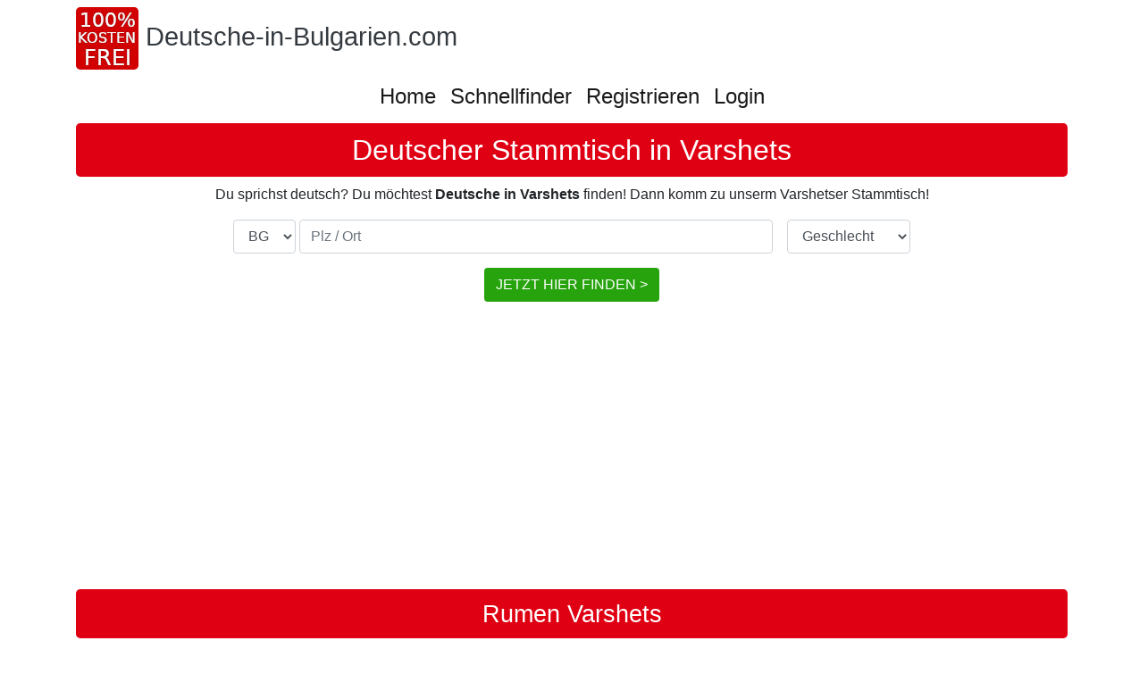

--- FILE ---
content_type: text/html; charset=utf-8
request_url: https://www.deutsche-in-bulgarien.com/Deutsch%20in%20Varshets/
body_size: 2852
content:
<!DOCTYPE html>
<html lang="de">
<head>
    <meta http-equiv="content-type" content="text/html; charset=utf-8">
    <meta name="viewport" content="width=device-width, initial-scale=1, shrink-to-fit=no">
    <title>Deutsche in Varshets</title>
    <meta name="Description" content="Finde andere Deutsche oder deutschsprachige in Varshets! Deutscher Stammtisch in Varshets!">
    <link rel="apple-touch-icon" sizes="180x180" href="/pics/touch-icon-180.png">
    <link rel="icon" type="image/png" sizes="192x192" href="/pics/touch-icon-192.png"><link rel="stylesheet" href="/bs-layout/bs-styles.min.css?1767693218"><style>h1{color:#FFFFFF!important}h1{background-color:#E00013!important}h2{color:#FFFFFF!important}h2{background-color:#E00013!important}h3{color:#FFFFFF!important}h3{background-color:#E00013!important}.btn-peter{background-color:#26A30D!important;color:#fff!important}.btn-peter:hover{color:#fff!important}</style>
    <link rel="SHORTCUT ICON" href="/getfavicon.php?club=528">
    <meta name="google-site-verification" content="c0An6s7HzybG74oZsBEUBOY5fRSjSWN5jeBRrPGaurE" />
<meta name="google-adsense-account" content="ca-pub-2099395999983980">
<script async src="https://pagead2.googlesyndication.com/pagead/js/adsbygoogle.js?client=ca-pub-2099395999983980"
     crossorigin="anonymous"></script>
    <meta name="robots" content="index,follow" />
</head>
<body class="extern">
<noscript>Um alle Funktionen auf dieser Seite zu gewährleisten, aktivieren Sie bitte die Javascriptfunktion Ihres Browsers.</noscript>
<div class="container-xl">
    <nav class="navbar navbar-expand-md navbar-light flex-md-column px-0 py-0 pt-2 ">
        <div class="mb-2 align-self-start">
            <div class="community-logo d-flex flex-nowrap">
                <div class="logo-image">                        <a href="/"><img class="mr-2 default" width="70" height="70" src="/pics/cn20_logo.jpg" title="Deutsche in Bulgarien" alt="Deutsche in Bulgarien"></a></div>
                <div class="logo-texts mr-2 align-self-center mb-1">
                    <a class="text-dark text-decoration-none logo-title" href="/">Deutsche-in-Bulgarien.com</a>
                </div>
            </div>
        </div>
        <button class="navbar-toggler align-self-start mb-2" type="button" data-toggle="collapse" data-target="#navbar-content" aria-controls="navbar-content" aria-expanded="false" aria-label="Toggle navigation">
            <span class="navbar-toggler-icon"></span>
        </button>
        <div id="navbar-content" class="collapse navbar-collapse">
            <ul class="navbar-nav mx-auto">
                                    <li class="nav-item">
                        <a class="nav-link h4" target="_self" title="" href="https://www.deutsche-in-bulgarien.com">Home</a>
                    </li>
                                    <li class="nav-item">
                        <a class="nav-link h4" target="_self" title="" href="/schnellfinder/">Schnellfinder</a>
                    </li>
                                    <li class="nav-item">
                        <a class="nav-link h4" target="_self" title="" href="/registrieren/">Registrieren</a>
                    </li>
                                    <li class="nav-item">
                        <a class="nav-link h4" target="_self" title="" href="/login/">Login</a>
                    </li>
                            </ul>
        </div>
    </nav>
    <h1>Deutscher Stammtisch in Varshets</h1>
    <div class="text"><p style="text-align: center;">Du sprichst deutsch? Du m&ouml;chtest <strong>Deutsche in Varshets</strong> finden! Dann komm zu unserm Varshetser Stammtisch!<br /><form id="fastsearch" class="fastsearch" name="fastsearch" action="/schnellsuche-ergebnis/" method="post">
                <div class="form-row mw-md mx-auto">
        <div class="col d-flex flex-column flex-sm-row">
            <div class="form-group d-flex flex-nowrap flex-grow-1 mr-sm-3">
                <div class="mr-1">
                    <label class="sr-only" for="fastsearch-country">Land</label>
                    <div>
                        <select name="fastsearch[country]" id="fastsearch-country" class="form-control"><option value="DE">DE</option><option value="AT">AT</option><option value="CH">CH</option><option value="BE">BE</option><option value="BG" selected>BG</option><option value="CY">CY</option><option value="CZ">CZ</option><option value="DK">DK</option><option value="EE">EE</option><option value="ES">ES</option><option value="FI">FI</option><option value="FR">FR</option><option value="GR">GR</option><option value="HU">HU</option><option value="IT">IT</option><option value="LI">LI</option><option value="LT">LT</option><option value="LU">LU</option><option value="LV">LV</option><option value="MT">MT</option><option value="NL">NL</option><option value="PL">PL</option><option value="PT">PT</option><option value="RO">RO</option><option value="SE">SE</option><option value="SI">SI</option><option value="SK">SK</option></select>
                    </div>
                </div>
                <div class="flex-grow-1">
                    <label class="sr-only" for="fastsearch-zip">Plz / Ort</label>
                    <div>
                        <input type="hidden" name="fastsearch[location]" value="" id="fastsearch-location" class="form-control">
                        <input type="text" name="fastsearch[zip]" value="" id="fastsearch-zip" class="form-control" required autocomplete="off" placeholder="Plz / Ort">
                    </div>
                </div>
            </div>
                        <div class="form-group">
                <label class="sr-only" for="fastsearch-sex">Geschlecht</label>
                <div>
                    <select name="fastsearch[sex]" id="fastsearch-sex" class="form-control"><option value="" selected>Geschlecht</option><option value="m">männlich</option><option value="f">weiblich</option><option value="d">divers (NEU)</option></select>
                </div>
            </div>
                    </div>
    </div>
    <div class="form-row mw-md mx-auto">
        <div class="col form-group text-center">
            <button class="btn btn-peter" id="fastsearch-submit" title="JETZT HIER FINDEN  >">JETZT HIER FINDEN  ></button>
        </div>
    </div>
</form>




</p></div>

    <h3>Rumen Varshets</h3>
    <div class="d-flex justify-content-center"><img class="rounded-lg lazy" width="150" height="150" src="/pics/spacer.gif" data-src="/Bilder/MYcOAJYAlgAAG0UHrg.jpg" alt="Rumen Varshets" title="Rumen Varshets"></div>
<div class="text-center mb-2"><div class="font-weight-bold">Über mich</div>In Bulgarien lebender halber Bulgare und halber Deutscher aus Berlin.</div><div class="text-center mb-2"><div class="font-weight-bold">Hobbys</div>Philosophieren &amp; Desillusionieren</div><div class="text-center mb-2"><div class="font-weight-bold">Wünsche</div>Austausch ohne Tabus</div>
    <div class="text-center mb-2"><div class="font-weight-bold">Interessen</div>Wandern, Fotografieren, Psychologie, Schreiben, Neue Freunde finden</div>

<div class="mb-3 d-flex justify-content-center"><a class="btn btn-peter" href="/registrieren/">Mit Rumen Kontakt aufnehmen!</a></div>

        
<div class="text-center mb-3">Вършец | Spanchevtsi | Dolna Bela rechka | Slatina | Gorna Bela rechka | Draganitsa | Klisurski manastir | Cherkaski | Dolno Ozirovo | Tsvetkova bara</div>
<div class="mb-3 d-flex justify-content-center"><a class="btn btn-peter" title="Weitere Mitglieder" href="/registrieren/">Weitere Mitglieder</a></div>



    
    <div class="border-top d-flex flex-wrap justify-content-center p-2 bottom-links"><a href="/impressumnl/">Impressum</a><a href="/nutzungsbedingungen/">Nutzungsbedingungen</a><a href="/datenschutz/">Datenschutz</a></div>
</div>
    <script src="/compiled/bs-assets.min.js?1767693218"></script>
    <link rel="stylesheet" type="text/css" href="/jquery/jquery-ui.min.css?1643199470">
<script> $.datepicker.setDefaults( $.datepicker.regional[ "de" ] );</script>
<script>
    jQuery(function($) {
        $(".lazy").Lazy();
    })
</script>
<script>
    const page = 0;
    if (navigator.cookieEnabled === false) {
        alert("Um das Anmelden auf dieser Seite zu gewährleisten aktivieren Sie bitte die Cookiefunktion in Ihren Browser.");
    }
</script>
<script src="/js/jquery.locationAutocomplete.min.js?1767693218"></script><script src="/jquery/select2/select2.min.js?1767693218"></script><script>
    jQuery(function($) {
        $("#fastsearch-zip").locationAutocomplete({
            "class" :   "fastsearch",
            "location": "#fastsearch-location",
            "country":  "#fastsearch-country"
        });
        $("#fastsearch").submit(function() {
            if ($("#fastsearch-location").val() === "") {
                let dialog = $("<p>Bitte einen Ort auswählen</p>").errorDialog();
                $(dialog).on("dialogclose", function() {
                    $("#fastsearch-zip").focus();
                });
                return false;
            }
                    });

            });
</script>

<link rel="stylesheet" type="text/css" href="/jquery/select2/select2.min.css?1767693218">

</body>
</html>


--- FILE ---
content_type: text/html; charset=utf-8
request_url: https://www.google.com/recaptcha/api2/aframe
body_size: 267
content:
<!DOCTYPE HTML><html><head><meta http-equiv="content-type" content="text/html; charset=UTF-8"></head><body><script nonce="FK0tC8YKCehmpKRxHWTLUg">/** Anti-fraud and anti-abuse applications only. See google.com/recaptcha */ try{var clients={'sodar':'https://pagead2.googlesyndication.com/pagead/sodar?'};window.addEventListener("message",function(a){try{if(a.source===window.parent){var b=JSON.parse(a.data);var c=clients[b['id']];if(c){var d=document.createElement('img');d.src=c+b['params']+'&rc='+(localStorage.getItem("rc::a")?sessionStorage.getItem("rc::b"):"");window.document.body.appendChild(d);sessionStorage.setItem("rc::e",parseInt(sessionStorage.getItem("rc::e")||0)+1);localStorage.setItem("rc::h",'1768599891023');}}}catch(b){}});window.parent.postMessage("_grecaptcha_ready", "*");}catch(b){}</script></body></html>